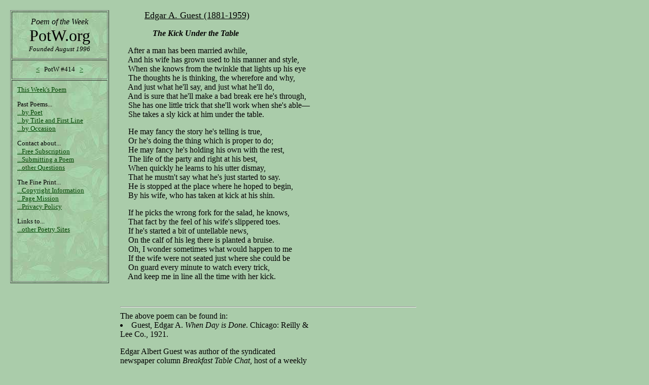

--- FILE ---
content_type: text/html
request_url: https://potw.org/archive/potw414.html
body_size: 1398
content:
<HTML>
<HEAD>
  <Title>The Kick Under the Table - Guest</Title>
</HEAD>
<body bgcolor="aaccaa" link="004400" vlink="226622">
<TABLE width=825 align=left cellpadding=10>
<TR valign="top">
<TD>
<TABLE background="/leaf2.jpg" width=195 border=1 cellpadding=10>
<TR><TD>
<center>
<font size=+0><I>Poem of the Week</I></font><BR>
<font size=+3>PotW.org</font><BR>
<font size=-1><I>Founded August 1996</I></font>
</center>
</TD></TR><TR><TD><font size=-1><center>
<a href="/archive/potw410.html">&lt;</a> &nbsp;
PotW #414
&nbsp; <a href="/archive/potw417.html">&gt;</a>
</center></font></TD></TR><TR><TD>
<font size=-1>
<a href="/">This Week's Poem</a>
<P>
Past Poems...
<BR><a href="/bypoet.html">...by Poet</a>
<BR><a href="/byline.html">...by Title and First Line</a>
<BR><a href="/byocc.html">...by Occasion</a>
<P>
Contact about...
<BR><a href="/sub.html">...Free Subscription</a>
<BR><a href="/sub.html#mit">...Submitting a Poem</a>
<BR><a href="mailto:editor@potw.org">...other Questions</a>
<P>
The Fine Print...
<BR><a href="/fine.html#copy">...Copyright Information</a>
<BR><a href="/fine.html">...Page Mission</a>
<BR><a href="/fine.html#priv">...Privacy Policy</a>
<P>
Links to...
<BR><a href="/links.html">...other Poetry Sites</a>
<P>
<BR>
</font>
&nbsp;<P>&nbsp;<P>
</TD></TR></TABLE></TD><TD align=left>
&nbsp; &nbsp; &nbsp; &nbsp; &nbsp; &nbsp; <font size="+1"><U>Edgar A. Guest (1881-1959)</U></font><P>

&nbsp; &nbsp; &nbsp; &nbsp; &nbsp; &nbsp; &nbsp; &nbsp; <B><I>The Kick Under the Table</I></B><P>
<P>
&nbsp; &nbsp; After a man has been married awhile,
<BR>&nbsp; &nbsp; And his wife has grown used to his manner and style,
<BR>&nbsp; &nbsp; When she knows from the twinkle that lights up his eye
<BR>&nbsp; &nbsp; The thoughts he is thinking, the wherefore and why,
<BR>&nbsp; &nbsp; And just what he'll say, and just what he'll do,
<BR>&nbsp; &nbsp; And is sure that he'll make a bad break ere he's through,
<BR>&nbsp; &nbsp; She has one little trick that she'll work when she's able&#151;
<BR>&nbsp; &nbsp; She takes a sly kick at him under the table.

<P>&nbsp; &nbsp; He may fancy the story he's telling is true,
<BR>&nbsp; &nbsp; Or he's doing the thing which is proper to do;
<BR>&nbsp; &nbsp; He may fancy he's holding his own with the rest,
<BR>&nbsp; &nbsp; The life of the party and right at his best,
<BR>&nbsp; &nbsp; When quickly he learns to his utter dismay,
<BR>&nbsp; &nbsp; That he mustn't say what he's just started to say.
<BR>&nbsp; &nbsp; He is stopped at the place where he hoped to begin,
<BR>&nbsp; &nbsp; By his wife, who has taken at kick at his shin.

<P>&nbsp; &nbsp; If he picks the wrong fork for the salad, he knows,
<BR>&nbsp; &nbsp; That fact by the feel of his wife's slippered toes.
<BR>&nbsp; &nbsp; If he's started a bit of untellable news,
<BR>&nbsp; &nbsp; On the calf of his leg there is planted a bruise.
<BR>&nbsp; &nbsp; Oh, I wonder sometimes what would happen to me
<BR>&nbsp; &nbsp; If the wife were not seated just where she could be
<BR>&nbsp; &nbsp; On guard every minute to watch every trick,
<BR>&nbsp; &nbsp; And keep me in line all the time with her kick.
<P>&nbsp;<HR>

The above poem can be found in:
<LI>Guest, Edgar A.  <I>When Day is Done</I>. Chicago: Reilly &<BR>
Lee Co., 1921.
<P>
Edgar Albert Guest was author of the syndicated<BR> 
newspaper column <I>Breakfast Table Chat</I>, host of a weekly<BR> 
radio show from 1931 to 1942, and host of a television<BR> 
show in 1951. The Michigan state senate voted Guest the<BR> 
state's poet laureate in 1952.
<P>
&nbsp; &nbsp; &nbsp; &nbsp; &nbsp; &nbsp; &nbsp; &nbsp; &nbsp; &nbsp; &nbsp; &nbsp; &nbsp; &nbsp; &nbsp; &nbsp; &nbsp; &nbsp; &nbsp; &nbsp; &nbsp; &nbsp; &nbsp; &nbsp; &nbsp; &nbsp; &nbsp; &nbsp; &nbsp; &nbsp; &nbsp; &nbsp; &nbsp; &nbsp; &nbsp; &nbsp; &nbsp; &nbsp; &nbsp; &nbsp; &nbsp; &nbsp; &nbsp; &nbsp; &nbsp; &nbsp; &nbsp; &nbsp; &nbsp; &nbsp; &nbsp; &nbsp; &nbsp; &nbsp; &nbsp; &nbsp; &nbsp; &nbsp; &nbsp; &nbsp; &nbsp; &nbsp; &nbsp; &nbsp; &nbsp; &nbsp; &nbsp; &nbsp; &nbsp; &nbsp; &nbsp; &nbsp; &nbsp; &nbsp; &nbsp; &nbsp; &nbsp; &nbsp; &nbsp; &nbsp; &nbsp; &nbsp; &nbsp; &nbsp; &nbsp; &nbsp; &nbsp; &nbsp; &nbsp; &nbsp; &nbsp; &nbsp; &nbsp; &nbsp; &nbsp; 
</TD></TR>
</TABLE>
</body>
</html>
